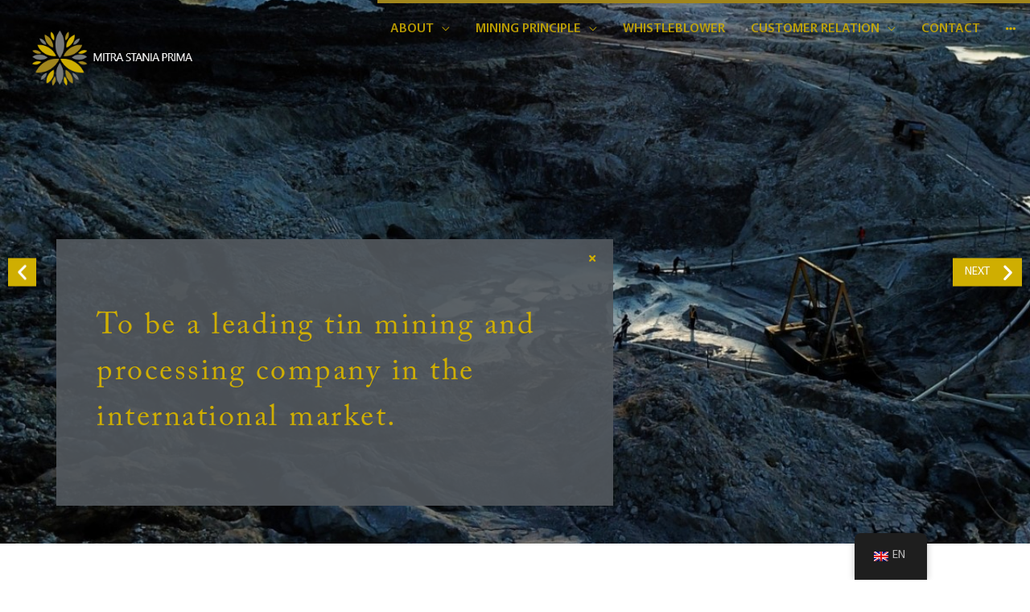

--- FILE ---
content_type: text/css
request_url: https://msptin.com/wp-content/uploads/elementor/css/post-33.css?ver=1767344264
body_size: 2338
content:
.elementor-33 .elementor-element.elementor-element-8e4af1a > .elementor-element-populated{margin:0px 0px 0px 0px;--e-column-margin-right:0px;--e-column-margin-left:0px;padding:0px 0px 0px 0px;}.elementor-33 .elementor-element.elementor-element-a5b2763 .elementor-repeater-item-b4b59b3 .swiper-slide-bg{background-image:url(https://msptin.com/wp-content/uploads/2020/09/Photo-3.jpg);background-size:cover;}.elementor-33 .elementor-element.elementor-element-a5b2763 .elementor-repeater-item-306b589 .swiper-slide-bg{background-image:url(https://msptin.com/wp-content/uploads/2020/09/Photo-1.jpg);background-size:cover;}.elementor-33 .elementor-element.elementor-element-a5b2763 .elementor-repeater-item-e279284 .swiper-slide-bg{background-image:url(https://msptin.com/wp-content/uploads/2020/09/Photo.jpg);background-size:cover;}.elementor-33 .elementor-element.elementor-element-a5b2763 .elementor-repeater-item-a499674 .swiper-slide-bg{background-image:url(https://msptin.com/wp-content/uploads/2020/09/Photo-2.jpg);background-size:cover;}.elementor-33 .elementor-element.elementor-element-a5b2763 .swiper-slide{transition-duration:calc(5000ms*1.2);height:675px;}.elementor-33 .elementor-element.elementor-element-a5b2763 > .elementor-widget-container{margin:0px 0px 0px 0px;padding:0px 0px 0px 0px;}.elementor-33 .elementor-element.elementor-element-a5b2763 .swiper-slide-contents{max-width:66%;}.elementor-33 .elementor-element.elementor-element-a5b2763 .swiper-slide-inner{text-align:center;}.elementor-33 .elementor-element.elementor-element-9d3a11a{margin-top:-400px;margin-bottom:0px;}.elementor-33 .elementor-element.elementor-element-79e186b > .elementor-element-populated{transition:background 0.3s, border 0.3s, border-radius 0.3s, box-shadow 0.3s;padding:0px 0px 0px 0px;}.elementor-33 .elementor-element.elementor-element-79e186b > .elementor-element-populated > .elementor-background-overlay{transition:background 0.3s, border-radius 0.3s, opacity 0.3s;}.elementor-33 .elementor-element.elementor-element-79e186b{z-index:90;}.elementor-33 .elementor-element.elementor-element-61dd353 > .elementor-widget-container{margin:0px 0px 0px 0px;padding:0px 0px 0px 0px;}.elementor-33 .elementor-element.elementor-element-61dd353{z-index:200;}.elementor-33 .elementor-element.elementor-element-3473105 > .elementor-widget-container{background-color:#54595FE6;margin:-70px 0px 0px 0px;padding:80px 50px 80px 50px;}.elementor-33 .elementor-element.elementor-element-3473105{z-index:0;}.elementor-33 .elementor-element.elementor-element-3473105 .elementor-heading-title{font-size:38px;color:var( --e-global-color-e204e93 );}.elementor-33 .elementor-element.elementor-element-a4ad31e{z-index:90;}.elementor-33 .elementor-element.elementor-element-dda0959{margin-top:0px;margin-bottom:0px;padding:80px 0px 80px 0px;}.elementor-33 .elementor-element.elementor-element-75c55bc .elementor-heading-title{font-size:34px;letter-spacing:-0.1px;color:#A0851C;}.elementor-33 .elementor-element.elementor-element-4cbbb37 .elementor-button{background-color:#FFFFFF00;font-family:"Adobe Clean", Sans-serif;font-size:14px;font-weight:bold;fill:#A0851C;color:#A0851C;border-style:solid;border-width:0px 0px 0px 0px;border-radius:0px 0px 0px 0px;}.elementor-33 .elementor-element.elementor-element-4cbbb37 .elementor-button:hover, .elementor-33 .elementor-element.elementor-element-4cbbb37 .elementor-button:focus{background-color:#02010100;color:#A0851C;}.elementor-33 .elementor-element.elementor-element-4cbbb37 .elementor-button-content-wrapper{flex-direction:row-reverse;}.elementor-33 .elementor-element.elementor-element-4cbbb37 .elementor-button .elementor-button-content-wrapper{gap:44px;}.elementor-33 .elementor-element.elementor-element-4cbbb37 .elementor-button:hover svg, .elementor-33 .elementor-element.elementor-element-4cbbb37 .elementor-button:focus svg{fill:#A0851C;}.elementor-33 .elementor-element.elementor-element-57925af > .elementor-widget-container{padding:0px 50px 0px 50px;}.elementor-33 .elementor-element.elementor-element-1756ec7{margin-top:0px;margin-bottom:0px;padding:0px 0px 0px 0px;}.elementor-33 .elementor-element.elementor-element-31bb675 > .elementor-element-populated{margin:0px 0px 0px 0px;--e-column-margin-right:0px;--e-column-margin-left:0px;padding:0px 0px 0px 0px;}.elementor-33 .elementor-element.elementor-element-3838983{margin-top:30px;margin-bottom:0px;padding:0px 0px 0px 0px;}.elementor-33 .elementor-element.elementor-element-6d3b42c:not(.elementor-motion-effects-element-type-background) > .elementor-widget-wrap, .elementor-33 .elementor-element.elementor-element-6d3b42c > .elementor-widget-wrap > .elementor-motion-effects-container > .elementor-motion-effects-layer{background-color:#CFAE01;}.elementor-33 .elementor-element.elementor-element-6d3b42c > .elementor-element-populated{transition:background 0.3s, border 0.3s, border-radius 0.3s, box-shadow 0.3s;margin:0px 0px 0px 0px;--e-column-margin-right:0px;--e-column-margin-left:0px;padding:50px 30px 50px 50px;}.elementor-33 .elementor-element.elementor-element-6d3b42c > .elementor-element-populated > .elementor-background-overlay{transition:background 0.3s, border-radius 0.3s, opacity 0.3s;}.elementor-33 .elementor-element.elementor-element-22839fe{text-align:right;}.elementor-33 .elementor-element.elementor-element-22839fe .elementor-heading-title{font-size:34px;letter-spacing:-0.1px;color:#FFFFFF;}.elementor-33 .elementor-element.elementor-element-c90f447:not(.elementor-motion-effects-element-type-background) > .elementor-widget-wrap, .elementor-33 .elementor-element.elementor-element-c90f447 > .elementor-widget-wrap > .elementor-motion-effects-container > .elementor-motion-effects-layer{background-color:#CFAE01;}.elementor-33 .elementor-element.elementor-element-c90f447 > .elementor-element-populated{transition:background 0.3s, border 0.3s, border-radius 0.3s, box-shadow 0.3s;padding:50px 50px 50px 0px;}.elementor-33 .elementor-element.elementor-element-c90f447 > .elementor-element-populated > .elementor-background-overlay{transition:background 0.3s, border-radius 0.3s, opacity 0.3s;}.elementor-33 .elementor-element.elementor-element-588e056 > .elementor-widget-container{margin:0px 0px 0px 0px;}.elementor-33 .elementor-element.elementor-element-588e056 .elementor-icon-list-items:not(.elementor-inline-items) .elementor-icon-list-item:not(:last-child){padding-bottom:calc(19px/2);}.elementor-33 .elementor-element.elementor-element-588e056 .elementor-icon-list-items:not(.elementor-inline-items) .elementor-icon-list-item:not(:first-child){margin-top:calc(19px/2);}.elementor-33 .elementor-element.elementor-element-588e056 .elementor-icon-list-items.elementor-inline-items .elementor-icon-list-item{margin-right:calc(19px/2);margin-left:calc(19px/2);}.elementor-33 .elementor-element.elementor-element-588e056 .elementor-icon-list-items.elementor-inline-items{margin-right:calc(-19px/2);margin-left:calc(-19px/2);}body.rtl .elementor-33 .elementor-element.elementor-element-588e056 .elementor-icon-list-items.elementor-inline-items .elementor-icon-list-item:after{left:calc(-19px/2);}body:not(.rtl) .elementor-33 .elementor-element.elementor-element-588e056 .elementor-icon-list-items.elementor-inline-items .elementor-icon-list-item:after{right:calc(-19px/2);}.elementor-33 .elementor-element.elementor-element-588e056 .elementor-icon-list-item:not(:last-child):after{content:"";border-color:#ddd;}.elementor-33 .elementor-element.elementor-element-588e056 .elementor-icon-list-items:not(.elementor-inline-items) .elementor-icon-list-item:not(:last-child):after{border-top-style:solid;border-top-width:1px;}.elementor-33 .elementor-element.elementor-element-588e056 .elementor-icon-list-items.elementor-inline-items .elementor-icon-list-item:not(:last-child):after{border-left-style:solid;}.elementor-33 .elementor-element.elementor-element-588e056 .elementor-inline-items .elementor-icon-list-item:not(:last-child):after{border-left-width:1px;}.elementor-33 .elementor-element.elementor-element-588e056 .elementor-icon-list-icon i{color:#FFFFFF;transition:color 0.3s;}.elementor-33 .elementor-element.elementor-element-588e056 .elementor-icon-list-icon svg{fill:#FFFFFF;transition:fill 0.3s;}.elementor-33 .elementor-element.elementor-element-588e056{--e-icon-list-icon-size:9px;--e-icon-list-icon-align:center;--e-icon-list-icon-margin:0 calc(var(--e-icon-list-icon-size, 1em) * 0.125);--icon-vertical-offset:0px;}.elementor-33 .elementor-element.elementor-element-588e056 .elementor-icon-list-icon{padding-right:8px;}.elementor-33 .elementor-element.elementor-element-588e056 .elementor-icon-list-text{color:#FFFFFF;transition:color 0.3s;}.elementor-33 .elementor-element.elementor-element-0a22de1:not(.elementor-motion-effects-element-type-background) > .elementor-widget-wrap, .elementor-33 .elementor-element.elementor-element-0a22de1 > .elementor-widget-wrap > .elementor-motion-effects-container > .elementor-motion-effects-layer{background-color:#A0851C;}.elementor-33 .elementor-element.elementor-element-0a22de1 > .elementor-element-populated{transition:background 0.3s, border 0.3s, border-radius 0.3s, box-shadow 0.3s;margin:0px 0px 0px 0px;--e-column-margin-right:0px;--e-column-margin-left:0px;padding:70px 70px 40px 70px;}.elementor-33 .elementor-element.elementor-element-0a22de1 > .elementor-element-populated > .elementor-background-overlay{transition:background 0.3s, border-radius 0.3s, opacity 0.3s;}.elementor-33 .elementor-element.elementor-element-724dd56 .elementor-heading-title{font-size:34px;letter-spacing:-0.1px;color:#FFFFFF;}.elementor-33 .elementor-element.elementor-element-85dd8ea{color:#FFFFFF;}.elementor-33 .elementor-element.elementor-element-1e0b612 .elementor-button{background-color:#FFFFFF00;font-family:"Adobe Clean", Sans-serif;font-size:12px;font-weight:bold;fill:#FFFFFF;color:#FFFFFF;border-style:solid;border-width:0px 0px 0px 0px;border-radius:0px 0px 0px 0px;}.elementor-33 .elementor-element.elementor-element-1e0b612 .elementor-button:hover, .elementor-33 .elementor-element.elementor-element-1e0b612 .elementor-button:focus{background-color:#02010100;color:#FFFFFF;}.elementor-33 .elementor-element.elementor-element-1e0b612 > .elementor-widget-container{margin:0px 0px 0px -40px;padding:0px 0px 0px 0px;}.elementor-33 .elementor-element.elementor-element-1e0b612 .elementor-button-content-wrapper{flex-direction:row-reverse;}.elementor-33 .elementor-element.elementor-element-1e0b612 .elementor-button .elementor-button-content-wrapper{gap:35px;}.elementor-33 .elementor-element.elementor-element-1e0b612 .elementor-button:hover svg, .elementor-33 .elementor-element.elementor-element-1e0b612 .elementor-button:focus svg{fill:#FFFFFF;}.elementor-33 .elementor-element.elementor-element-9d47f9a{padding:80px 0px 81px 0px;}.elementor-33 .elementor-element.elementor-element-c0c733e .elementor-heading-title{font-size:34px;letter-spacing:-0.1px;color:#A0851C;}.elementor-33 .elementor-element.elementor-element-fd89667 > .elementor-element-populated{margin:0px 0px 0px 0px;--e-column-margin-right:0px;--e-column-margin-left:0px;padding:0px 25px 0px 0px;}.elementor-33 .elementor-element.elementor-element-fa5450d .elementor-posts-container .elementor-post__thumbnail{padding-bottom:calc( 0.66 * 100% );}.elementor-33 .elementor-element.elementor-element-fa5450d:after{content:"0.66";}.elementor-33 .elementor-element.elementor-element-fa5450d .elementor-post__thumbnail__link{width:100%;}.elementor-33 .elementor-element.elementor-element-fa5450d .elementor-post__meta-data span + span:before{content:"///";}.elementor-33 .elementor-element.elementor-element-fa5450d{--grid-column-gap:30px;}.elementor-33 .elementor-element.elementor-element-fa5450d .elementor-post__text{padding:20px 20px 20px 20px;}.elementor-33 .elementor-element.elementor-element-fa5450d .elementor-post{background-color:var( --e-global-color-feaf3a6 );}.elementor-33 .elementor-element.elementor-element-fa5450d.elementor-posts--thumbnail-left .elementor-post__thumbnail__link{margin-right:20px;}.elementor-33 .elementor-element.elementor-element-fa5450d.elementor-posts--thumbnail-right .elementor-post__thumbnail__link{margin-left:20px;}.elementor-33 .elementor-element.elementor-element-fa5450d.elementor-posts--thumbnail-top .elementor-post__thumbnail__link{margin-bottom:20px;}.elementor-33 .elementor-element.elementor-element-fa5450d .elementor-post__title, .elementor-33 .elementor-element.elementor-element-fa5450d .elementor-post__title a{font-family:"Adobe Clean", Sans-serif;font-size:26px;line-height:1em;}.elementor-33 .elementor-element.elementor-element-fa5450d .elementor-post__title{margin-bottom:20px;}.elementor-33 .elementor-element.elementor-element-fa5450d .elementor-post__meta-data{color:var( --e-global-color-e204e93 );}.elementor-33 .elementor-element.elementor-element-fa5450d .elementor-post__read-more{color:var( --e-global-color-e204e93 );}.elementor-bc-flex-widget .elementor-33 .elementor-element.elementor-element-1a74ec3.elementor-column .elementor-widget-wrap{align-items:flex-start;}.elementor-33 .elementor-element.elementor-element-1a74ec3.elementor-column.elementor-element[data-element_type="column"] > .elementor-widget-wrap.elementor-element-populated{align-content:flex-start;align-items:flex-start;}.elementor-33 .elementor-element.elementor-element-1a74ec3 > .elementor-element-populated{margin:0px 0px 0px 0px;--e-column-margin-right:0px;--e-column-margin-left:0px;padding:0px 0px 0px 10px;}.elementor-33 .elementor-element.elementor-element-e087ce0{--grid-row-gap:35px;--grid-column-gap:30px;}.elementor-33 .elementor-element.elementor-element-e087ce0 > .elementor-widget-container{padding:0px 0px 0px 0px;}.elementor-33 .elementor-element.elementor-element-e087ce0 .elementor-posts-container .elementor-post__thumbnail{padding-bottom:calc( 1.35 * 100% );}.elementor-33 .elementor-element.elementor-element-e087ce0:after{content:"1.35";}.elementor-33 .elementor-element.elementor-element-e087ce0 .elementor-post__thumbnail__link{width:42%;}.elementor-33 .elementor-element.elementor-element-e087ce0 .elementor-post__meta-data span + span:before{content:"///";}.elementor-33 .elementor-element.elementor-element-e087ce0 .elementor-post__text{padding:120px 15px 0px 15px;}.elementor-33 .elementor-element.elementor-element-e087ce0 .elementor-post{box-shadow:0px 0px 10px 0px rgba(0, 0, 0, 0.13);background-color:#EAEAEA;}.elementor-33 .elementor-element.elementor-element-e087ce0 .elementor-post:hover{box-shadow:0px 0px 15px 5px #EAEAEA;}.elementor-33 .elementor-element.elementor-element-e087ce0.elementor-posts--thumbnail-left .elementor-post__thumbnail__link{margin-right:20px;}.elementor-33 .elementor-element.elementor-element-e087ce0.elementor-posts--thumbnail-right .elementor-post__thumbnail__link{margin-left:20px;}.elementor-33 .elementor-element.elementor-element-e087ce0.elementor-posts--thumbnail-top .elementor-post__thumbnail__link{margin-bottom:20px;}.elementor-33 .elementor-element.elementor-element-e087ce0 .elementor-post__title, .elementor-33 .elementor-element.elementor-element-e087ce0 .elementor-post__title a{color:#54595F;font-family:"Adobe Clean", Sans-serif;font-size:30px;line-height:1em;letter-spacing:-0.1px;}.elementor-33 .elementor-element.elementor-element-e087ce0 .elementor-post__title{margin-bottom:30px;}.elementor-33 .elementor-element.elementor-element-e087ce0 .elementor-post__meta-data{color:var( --e-global-color-e204e93 );}.elementor-33 .elementor-element.elementor-element-e087ce0 .elementor-post__excerpt{margin-bottom:40px;}.elementor-33 .elementor-element.elementor-element-e087ce0 .elementor-post__read-more{color:#CFAE01;}.elementor-33 .elementor-element.elementor-element-e087ce0 a.elementor-post__read-more{font-size:16px;}.elementor-33 .elementor-element.elementor-element-43dd40b{padding:0px 0px 80px 0px;}.elementor-33 .elementor-element.elementor-element-3345ea1 > .elementor-container{max-width:600px;}.elementor-33 .elementor-element.elementor-element-2d7d5b5{text-align:center;}.elementor-33 .elementor-element.elementor-element-2d7d5b5 .elementor-heading-title{font-size:34px;letter-spacing:-0.1px;color:#A0851C;}.elementor-33 .elementor-element.elementor-element-46c1735 > .elementor-widget-container{padding:0px 0px 0px 0px;}.elementor-33 .elementor-element.elementor-element-46c1735{text-align:center;}.elementor-33 .elementor-element.elementor-element-6c842b8 .elementor-field-group{padding-right:calc( 10px/2 );padding-left:calc( 10px/2 );margin-bottom:10px;}.elementor-33 .elementor-element.elementor-element-6c842b8 .elementor-form-fields-wrapper{margin-left:calc( -10px/2 );margin-right:calc( -10px/2 );margin-bottom:-10px;}.elementor-33 .elementor-element.elementor-element-6c842b8 .elementor-field-group.recaptcha_v3-bottomleft, .elementor-33 .elementor-element.elementor-element-6c842b8 .elementor-field-group.recaptcha_v3-bottomright{margin-bottom:0;}body.rtl .elementor-33 .elementor-element.elementor-element-6c842b8 .elementor-labels-inline .elementor-field-group > label{padding-left:0px;}body:not(.rtl) .elementor-33 .elementor-element.elementor-element-6c842b8 .elementor-labels-inline .elementor-field-group > label{padding-right:0px;}body .elementor-33 .elementor-element.elementor-element-6c842b8 .elementor-labels-above .elementor-field-group > label{padding-bottom:0px;}.elementor-33 .elementor-element.elementor-element-6c842b8 .elementor-field-type-html{padding-bottom:0px;}.elementor-33 .elementor-element.elementor-element-6c842b8 .elementor-field-group .elementor-field:not(.elementor-select-wrapper){background-color:#ffffff;}.elementor-33 .elementor-element.elementor-element-6c842b8 .elementor-field-group .elementor-select-wrapper select{background-color:#ffffff;}.elementor-33 .elementor-element.elementor-element-6c842b8 .elementor-button{font-family:"Adobe Clean", Sans-serif;border-style:solid;border-width:0px 0px 0px 0px;border-radius:5px 5px 5px 5px;}.elementor-33 .elementor-element.elementor-element-6c842b8 .e-form__buttons__wrapper__button-next{background-color:#CFAE01;color:#ffffff;}.elementor-33 .elementor-element.elementor-element-6c842b8 .elementor-button[type="submit"]{background-color:#CFAE01;color:#ffffff;}.elementor-33 .elementor-element.elementor-element-6c842b8 .elementor-button[type="submit"] svg *{fill:#ffffff;}.elementor-33 .elementor-element.elementor-element-6c842b8 .e-form__buttons__wrapper__button-previous{background-color:#CFAE01;color:#ffffff;}.elementor-33 .elementor-element.elementor-element-6c842b8 .e-form__buttons__wrapper__button-next:hover{color:#ffffff;}.elementor-33 .elementor-element.elementor-element-6c842b8 .elementor-button[type="submit"]:hover{color:#ffffff;}.elementor-33 .elementor-element.elementor-element-6c842b8 .elementor-button[type="submit"]:hover svg *{fill:#ffffff;}.elementor-33 .elementor-element.elementor-element-6c842b8 .e-form__buttons__wrapper__button-previous:hover{color:#ffffff;}.elementor-33 .elementor-element.elementor-element-6c842b8{--e-form-steps-indicators-spacing:20px;--e-form-steps-indicator-padding:30px;--e-form-steps-indicator-inactive-secondary-color:#ffffff;--e-form-steps-indicator-active-secondary-color:#ffffff;--e-form-steps-indicator-completed-secondary-color:#ffffff;--e-form-steps-divider-width:1px;--e-form-steps-divider-gap:10px;}body.elementor-page-33:not(.elementor-motion-effects-element-type-background), body.elementor-page-33 > .elementor-motion-effects-container > .elementor-motion-effects-layer{background-color:#ffffff;}@media(min-width:768px){.elementor-33 .elementor-element.elementor-element-79e186b{width:60.734%;}.elementor-33 .elementor-element.elementor-element-a4ad31e{width:39.22%;}.elementor-33 .elementor-element.elementor-element-6d3b42c{width:27.213%;}.elementor-33 .elementor-element.elementor-element-c90f447{width:36.118%;}.elementor-33 .elementor-element.elementor-element-0a22de1{width:36.335%;}.elementor-33 .elementor-element.elementor-element-fd89667{width:30%;}.elementor-33 .elementor-element.elementor-element-1a74ec3{width:70%;}}@media(max-width:1024px) and (min-width:768px){.elementor-33 .elementor-element.elementor-element-6d3b42c{width:25%;}.elementor-33 .elementor-element.elementor-element-c90f447{width:42%;}.elementor-33 .elementor-element.elementor-element-0a22de1{width:33%;}}@media(max-width:1024px){.elementor-33 .elementor-element.elementor-element-3473105 .elementor-heading-title{font-size:28px;}.elementor-33 .elementor-element.elementor-element-75c55bc .elementor-heading-title{font-size:28px;}.elementor-33 .elementor-element.elementor-element-4cbbb37 > .elementor-widget-container{margin:0px 0px 0px -30px;padding:0px 0px 0px 0px;}.elementor-33 .elementor-element.elementor-element-4cbbb37 .elementor-button{font-size:13px;}.elementor-bc-flex-widget .elementor-33 .elementor-element.elementor-element-c52060a.elementor-column .elementor-widget-wrap{align-items:center;}.elementor-33 .elementor-element.elementor-element-c52060a.elementor-column.elementor-element[data-element_type="column"] > .elementor-widget-wrap.elementor-element-populated{align-content:center;align-items:center;}.elementor-33 .elementor-element.elementor-element-c52060a > .elementor-element-populated{padding:20px 20px 20px 20px;}.elementor-33 .elementor-element.elementor-element-57925af > .elementor-widget-container{margin:0px 0px 0px 0px;padding:0px 0px 0px 0px;}.elementor-33 .elementor-element.elementor-element-6d3b42c > .elementor-element-populated{margin:0px 0px 0px 0px;--e-column-margin-right:0px;--e-column-margin-left:0px;padding:20px 20px 20px 20px;}.elementor-33 .elementor-element.elementor-element-c90f447 > .elementor-element-populated{margin:0px 0px 0px 0px;--e-column-margin-right:0px;--e-column-margin-left:0px;padding:20px 20px 20px 20px;}.elementor-33 .elementor-element.elementor-element-0a22de1 > .elementor-element-populated{margin:0px 0px 0px 0px;--e-column-margin-right:0px;--e-column-margin-left:0px;padding:20px 20px 20px 20px;}}@media(max-width:767px){.elementor-33 .elementor-element.elementor-element-3473105 > .elementor-widget-container{margin:-200px 0px 0px 0px;}.elementor-33 .elementor-element.elementor-element-3473105 .elementor-heading-title{font-size:26px;}.elementor-33 .elementor-element.elementor-element-75c55bc{text-align:justify;}.elementor-33 .elementor-element.elementor-element-75c55bc .elementor-heading-title{font-size:23px;}.elementor-33 .elementor-element.elementor-element-4cbbb37 .elementor-button{font-size:13px;}.elementor-33 .elementor-element.elementor-element-22839fe > .elementor-widget-container{padding:20px 0px 0px 0px;}.elementor-33 .elementor-element.elementor-element-22839fe{text-align:left;}.elementor-33 .elementor-element.elementor-element-22839fe .elementor-heading-title{font-size:25px;}.elementor-33 .elementor-element.elementor-element-724dd56 > .elementor-widget-container{padding:20px 0px 0px 0px;}.elementor-33 .elementor-element.elementor-element-724dd56 .elementor-heading-title{font-size:25px;}.elementor-33 .elementor-element.elementor-element-c0c733e .elementor-heading-title{font-size:25px;}.elementor-33 .elementor-element.elementor-element-6fd586e{padding:0px 0px 0px 0px;}.elementor-33 .elementor-element.elementor-element-fd89667 > .elementor-element-populated{padding:0px 0px 0px 0px;}.elementor-33 .elementor-element.elementor-element-fa5450d > .elementor-widget-container{margin:0px 0px 0px 0px;padding:0px 0px 0px 0px;}.elementor-33 .elementor-element.elementor-element-fa5450d .elementor-posts-container .elementor-post__thumbnail{padding-bottom:calc( 0.5 * 100% );}.elementor-33 .elementor-element.elementor-element-fa5450d:after{content:"0.5";}.elementor-33 .elementor-element.elementor-element-fa5450d .elementor-post__thumbnail__link{width:100%;}.elementor-33 .elementor-element.elementor-element-e087ce0 .elementor-post__thumbnail__link{width:100%;}.elementor-33 .elementor-element.elementor-element-2d7d5b5 .elementor-heading-title{font-size:29px;}}

--- FILE ---
content_type: text/css
request_url: https://msptin.com/wp-content/uploads/elementor/css/post-18.css?ver=1767679131
body_size: 1382
content:
.elementor-18 .elementor-element.elementor-element-db88dca:not(.elementor-motion-effects-element-type-background), .elementor-18 .elementor-element.elementor-element-db88dca > .elementor-motion-effects-container > .elementor-motion-effects-layer{background-color:#EAEAEA;}.elementor-18 .elementor-element.elementor-element-db88dca{transition:background 0.3s, border 0.3s, border-radius 0.3s, box-shadow 0.3s;padding:60px 30px 60px 30px;}.elementor-18 .elementor-element.elementor-element-db88dca > .elementor-background-overlay{transition:background 0.3s, border-radius 0.3s, opacity 0.3s;}.elementor-18 .elementor-element.elementor-element-f100316 > .elementor-widget-container{margin:0px 0px -10px 0px;padding:0px 0px 0px 0px;}.elementor-18 .elementor-element.elementor-element-f100316 .elementor-heading-title{font-family:"Adobe Clean", Sans-serif;font-size:18px;font-weight:bold;letter-spacing:-0.1px;color:#CFAE01;}.elementor-18 .elementor-element.elementor-element-b1ba7d1 .elementor-field-group{padding-right:calc( 10px/2 );padding-left:calc( 10px/2 );margin-bottom:10px;}.elementor-18 .elementor-element.elementor-element-b1ba7d1 .elementor-form-fields-wrapper{margin-left:calc( -10px/2 );margin-right:calc( -10px/2 );margin-bottom:-10px;}.elementor-18 .elementor-element.elementor-element-b1ba7d1 .elementor-field-group.recaptcha_v3-bottomleft, .elementor-18 .elementor-element.elementor-element-b1ba7d1 .elementor-field-group.recaptcha_v3-bottomright{margin-bottom:0;}body.rtl .elementor-18 .elementor-element.elementor-element-b1ba7d1 .elementor-labels-inline .elementor-field-group > label{padding-left:0px;}body:not(.rtl) .elementor-18 .elementor-element.elementor-element-b1ba7d1 .elementor-labels-inline .elementor-field-group > label{padding-right:0px;}body .elementor-18 .elementor-element.elementor-element-b1ba7d1 .elementor-labels-above .elementor-field-group > label{padding-bottom:0px;}.elementor-18 .elementor-element.elementor-element-b1ba7d1 .elementor-field-type-html{padding-bottom:0px;}.elementor-18 .elementor-element.elementor-element-b1ba7d1 .elementor-field-group .elementor-field:not(.elementor-select-wrapper){background-color:#FFFFFF00;}.elementor-18 .elementor-element.elementor-element-b1ba7d1 .elementor-field-group .elementor-select-wrapper select{background-color:#FFFFFF00;}.elementor-18 .elementor-element.elementor-element-b1ba7d1 .elementor-button{font-family:"Adobe Clean", Sans-serif;border-style:solid;border-width:0px 0px 0px 0px;border-radius:5px 5px 5px 5px;}.elementor-18 .elementor-element.elementor-element-b1ba7d1 .e-form__buttons__wrapper__button-next{background-color:#CFAE01;color:#ffffff;}.elementor-18 .elementor-element.elementor-element-b1ba7d1 .elementor-button[type="submit"]{background-color:#CFAE01;color:#ffffff;}.elementor-18 .elementor-element.elementor-element-b1ba7d1 .elementor-button[type="submit"] svg *{fill:#ffffff;}.elementor-18 .elementor-element.elementor-element-b1ba7d1 .e-form__buttons__wrapper__button-previous{background-color:#CFAE01;color:#ffffff;}.elementor-18 .elementor-element.elementor-element-b1ba7d1 .e-form__buttons__wrapper__button-next:hover{color:#ffffff;}.elementor-18 .elementor-element.elementor-element-b1ba7d1 .elementor-button[type="submit"]:hover{color:#ffffff;}.elementor-18 .elementor-element.elementor-element-b1ba7d1 .elementor-button[type="submit"]:hover svg *{fill:#ffffff;}.elementor-18 .elementor-element.elementor-element-b1ba7d1 .e-form__buttons__wrapper__button-previous:hover{color:#ffffff;}.elementor-18 .elementor-element.elementor-element-b1ba7d1{--e-form-steps-indicators-spacing:20px;--e-form-steps-indicator-padding:30px;--e-form-steps-indicator-inactive-secondary-color:#ffffff;--e-form-steps-indicator-active-secondary-color:#ffffff;--e-form-steps-indicator-completed-secondary-color:#ffffff;--e-form-steps-divider-width:1px;--e-form-steps-divider-gap:10px;}.elementor-18 .elementor-element.elementor-element-50ba359 .elementor-heading-title{font-family:"Adobe Clean", Sans-serif;font-weight:bold;text-transform:uppercase;}.elementor-18 .elementor-element.elementor-element-d59020a .elementor-icon-list-items:not(.elementor-inline-items) .elementor-icon-list-item:not(:last-child){padding-bottom:calc(15px/2);}.elementor-18 .elementor-element.elementor-element-d59020a .elementor-icon-list-items:not(.elementor-inline-items) .elementor-icon-list-item:not(:first-child){margin-top:calc(15px/2);}.elementor-18 .elementor-element.elementor-element-d59020a .elementor-icon-list-items.elementor-inline-items .elementor-icon-list-item{margin-right:calc(15px/2);margin-left:calc(15px/2);}.elementor-18 .elementor-element.elementor-element-d59020a .elementor-icon-list-items.elementor-inline-items{margin-right:calc(-15px/2);margin-left:calc(-15px/2);}body.rtl .elementor-18 .elementor-element.elementor-element-d59020a .elementor-icon-list-items.elementor-inline-items .elementor-icon-list-item:after{left:calc(-15px/2);}body:not(.rtl) .elementor-18 .elementor-element.elementor-element-d59020a .elementor-icon-list-items.elementor-inline-items .elementor-icon-list-item:after{right:calc(-15px/2);}.elementor-18 .elementor-element.elementor-element-d59020a .elementor-icon-list-icon i{color:#868686;transition:color 0.3s;}.elementor-18 .elementor-element.elementor-element-d59020a .elementor-icon-list-icon svg{fill:#868686;transition:fill 0.3s;}.elementor-18 .elementor-element.elementor-element-d59020a{--e-icon-list-icon-size:0px;--icon-vertical-offset:0px;}.elementor-18 .elementor-element.elementor-element-d59020a .elementor-icon-list-icon{padding-right:0px;}.elementor-18 .elementor-element.elementor-element-d59020a .elementor-icon-list-item > .elementor-icon-list-text, .elementor-18 .elementor-element.elementor-element-d59020a .elementor-icon-list-item > a{font-size:15px;line-height:1.5em;}.elementor-18 .elementor-element.elementor-element-d59020a .elementor-icon-list-text{color:#868686;transition:color 0.3s;}.elementor-18 .elementor-element.elementor-element-d59020a .elementor-icon-list-item:hover .elementor-icon-list-text{color:#868686;}.elementor-18 .elementor-element.elementor-element-72df1aa > .elementor-widget-container{padding:0px 0px 0px 0px;}.elementor-18 .elementor-element.elementor-element-72df1aa .elementor-icon-list-items:not(.elementor-inline-items) .elementor-icon-list-item:not(:last-child){padding-bottom:calc(10px/2);}.elementor-18 .elementor-element.elementor-element-72df1aa .elementor-icon-list-items:not(.elementor-inline-items) .elementor-icon-list-item:not(:first-child){margin-top:calc(10px/2);}.elementor-18 .elementor-element.elementor-element-72df1aa .elementor-icon-list-items.elementor-inline-items .elementor-icon-list-item{margin-right:calc(10px/2);margin-left:calc(10px/2);}.elementor-18 .elementor-element.elementor-element-72df1aa .elementor-icon-list-items.elementor-inline-items{margin-right:calc(-10px/2);margin-left:calc(-10px/2);}body.rtl .elementor-18 .elementor-element.elementor-element-72df1aa .elementor-icon-list-items.elementor-inline-items .elementor-icon-list-item:after{left:calc(-10px/2);}body:not(.rtl) .elementor-18 .elementor-element.elementor-element-72df1aa .elementor-icon-list-items.elementor-inline-items .elementor-icon-list-item:after{right:calc(-10px/2);}.elementor-18 .elementor-element.elementor-element-72df1aa .elementor-icon-list-icon i{color:#868686;transition:color 0.3s;}.elementor-18 .elementor-element.elementor-element-72df1aa .elementor-icon-list-icon svg{fill:#868686;transition:fill 0.3s;}.elementor-18 .elementor-element.elementor-element-72df1aa{--e-icon-list-icon-size:0px;--icon-vertical-offset:0px;}.elementor-18 .elementor-element.elementor-element-72df1aa .elementor-icon-list-icon{padding-right:0px;}.elementor-18 .elementor-element.elementor-element-72df1aa .elementor-icon-list-item > .elementor-icon-list-text, .elementor-18 .elementor-element.elementor-element-72df1aa .elementor-icon-list-item > a{font-size:15px;font-weight:bold;line-height:1.5em;}.elementor-18 .elementor-element.elementor-element-72df1aa .elementor-icon-list-item:hover .elementor-icon-list-text{color:#868686;}.elementor-18 .elementor-element.elementor-element-72df1aa .elementor-icon-list-text{transition:color 0.3s;}.elementor-18 .elementor-element.elementor-element-1d6c724 .elementor-heading-title{font-family:"Adobe Clean", Sans-serif;font-weight:bold;text-transform:uppercase;}.elementor-18 .elementor-element.elementor-element-c392959 .elementor-icon-list-items:not(.elementor-inline-items) .elementor-icon-list-item:not(:last-child){padding-bottom:calc(15px/2);}.elementor-18 .elementor-element.elementor-element-c392959 .elementor-icon-list-items:not(.elementor-inline-items) .elementor-icon-list-item:not(:first-child){margin-top:calc(15px/2);}.elementor-18 .elementor-element.elementor-element-c392959 .elementor-icon-list-items.elementor-inline-items .elementor-icon-list-item{margin-right:calc(15px/2);margin-left:calc(15px/2);}.elementor-18 .elementor-element.elementor-element-c392959 .elementor-icon-list-items.elementor-inline-items{margin-right:calc(-15px/2);margin-left:calc(-15px/2);}body.rtl .elementor-18 .elementor-element.elementor-element-c392959 .elementor-icon-list-items.elementor-inline-items .elementor-icon-list-item:after{left:calc(-15px/2);}body:not(.rtl) .elementor-18 .elementor-element.elementor-element-c392959 .elementor-icon-list-items.elementor-inline-items .elementor-icon-list-item:after{right:calc(-15px/2);}.elementor-18 .elementor-element.elementor-element-c392959 .elementor-icon-list-icon i{color:#868686;transition:color 0.3s;}.elementor-18 .elementor-element.elementor-element-c392959 .elementor-icon-list-icon svg{fill:#868686;transition:fill 0.3s;}.elementor-18 .elementor-element.elementor-element-c392959{--e-icon-list-icon-size:0px;--icon-vertical-offset:0px;}.elementor-18 .elementor-element.elementor-element-c392959 .elementor-icon-list-icon{padding-right:0px;}.elementor-18 .elementor-element.elementor-element-c392959 .elementor-icon-list-item > .elementor-icon-list-text, .elementor-18 .elementor-element.elementor-element-c392959 .elementor-icon-list-item > a{font-size:15px;line-height:1.5em;}.elementor-18 .elementor-element.elementor-element-c392959 .elementor-icon-list-text{color:#868686;transition:color 0.3s;}.elementor-18 .elementor-element.elementor-element-c392959 .elementor-icon-list-item:hover .elementor-icon-list-text{color:#868686;}.elementor-18 .elementor-element.elementor-element-2746a68 > .elementor-widget-container{padding:0px 0px 0px 0px;}.elementor-18 .elementor-element.elementor-element-2746a68 .elementor-icon-list-items:not(.elementor-inline-items) .elementor-icon-list-item:not(:last-child){padding-bottom:calc(10px/2);}.elementor-18 .elementor-element.elementor-element-2746a68 .elementor-icon-list-items:not(.elementor-inline-items) .elementor-icon-list-item:not(:first-child){margin-top:calc(10px/2);}.elementor-18 .elementor-element.elementor-element-2746a68 .elementor-icon-list-items.elementor-inline-items .elementor-icon-list-item{margin-right:calc(10px/2);margin-left:calc(10px/2);}.elementor-18 .elementor-element.elementor-element-2746a68 .elementor-icon-list-items.elementor-inline-items{margin-right:calc(-10px/2);margin-left:calc(-10px/2);}body.rtl .elementor-18 .elementor-element.elementor-element-2746a68 .elementor-icon-list-items.elementor-inline-items .elementor-icon-list-item:after{left:calc(-10px/2);}body:not(.rtl) .elementor-18 .elementor-element.elementor-element-2746a68 .elementor-icon-list-items.elementor-inline-items .elementor-icon-list-item:after{right:calc(-10px/2);}.elementor-18 .elementor-element.elementor-element-2746a68 .elementor-icon-list-icon i{color:#868686;transition:color 0.3s;}.elementor-18 .elementor-element.elementor-element-2746a68 .elementor-icon-list-icon svg{fill:#868686;transition:fill 0.3s;}.elementor-18 .elementor-element.elementor-element-2746a68{--e-icon-list-icon-size:0px;--icon-vertical-offset:0px;}.elementor-18 .elementor-element.elementor-element-2746a68 .elementor-icon-list-icon{padding-right:0px;}.elementor-18 .elementor-element.elementor-element-2746a68 .elementor-icon-list-item > .elementor-icon-list-text, .elementor-18 .elementor-element.elementor-element-2746a68 .elementor-icon-list-item > a{font-size:15px;font-weight:bold;line-height:1.5em;}.elementor-18 .elementor-element.elementor-element-2746a68 .elementor-icon-list-item:hover .elementor-icon-list-text{color:#868686;}.elementor-18 .elementor-element.elementor-element-2746a68 .elementor-icon-list-text{transition:color 0.3s;}.elementor-18 .elementor-element.elementor-element-a497fad .elementor-heading-title{font-family:"Adobe Clean", Sans-serif;font-weight:bold;text-transform:uppercase;}.elementor-18 .elementor-element.elementor-element-2fadcb5:not(.elementor-motion-effects-element-type-background), .elementor-18 .elementor-element.elementor-element-2fadcb5 > .elementor-motion-effects-container > .elementor-motion-effects-layer{background-color:#54595F;}.elementor-18 .elementor-element.elementor-element-2fadcb5{transition:background 0.3s, border 0.3s, border-radius 0.3s, box-shadow 0.3s;padding:0px 20px 0px 20px;}.elementor-18 .elementor-element.elementor-element-2fadcb5 > .elementor-background-overlay{transition:background 0.3s, border-radius 0.3s, opacity 0.3s;}.elementor-18 .elementor-element.elementor-element-784472f > .elementor-element-populated{padding:20px 15px 20px 0px;}.elementor-18 .elementor-element.elementor-element-c45bcf5 .hfe-copyright-wrapper{text-align:left;}.elementor-18 .elementor-element.elementor-element-c45bcf5 .hfe-copyright-wrapper a, .elementor-18 .elementor-element.elementor-element-c45bcf5 .hfe-copyright-wrapper{color:#FFFFFF;}.elementor-18 .elementor-element.elementor-element-c45bcf5 .hfe-copyright-wrapper, .elementor-18 .elementor-element.elementor-element-c45bcf5 .hfe-copyright-wrapper a{font-size:14px;}@media(max-width:1024px){.elementor-18 .elementor-element.elementor-element-db88dca{padding:50px 30px 50px 30px;}.elementor-18 .elementor-element.elementor-element-f100316{text-align:center;}.elementor-18 .elementor-element.elementor-element-1c58bde{text-align:center;}.elementor-18 .elementor-element.elementor-element-b1ba7d1 > .elementor-widget-container{margin:-20px 0px 0px 0px;}.elementor-18 .elementor-element.elementor-element-1f57553 > .elementor-element-populated{margin:30px 0px 0px 0px;--e-column-margin-right:0px;--e-column-margin-left:0px;}.elementor-18 .elementor-element.elementor-element-fff5133 > .elementor-element-populated{margin:30px 0px 0px 0px;--e-column-margin-right:0px;--e-column-margin-left:0px;}.elementor-18 .elementor-element.elementor-element-09f3b97 > .elementor-element-populated{margin:30px 0px 0px 0px;--e-column-margin-right:0px;--e-column-margin-left:0px;}.elementor-18 .elementor-element.elementor-element-784472f > .elementor-element-populated{padding:18px 30px 18px 30px;}.elementor-18 .elementor-element.elementor-element-c45bcf5 .hfe-copyright-wrapper, .elementor-18 .elementor-element.elementor-element-c45bcf5 .hfe-copyright-wrapper a{font-size:14px;}}@media(max-width:767px){.elementor-18 .elementor-element.elementor-element-db88dca{padding:40px 20px 40px 20px;}.elementor-18 .elementor-element.elementor-element-f100316{text-align:center;}.elementor-18 .elementor-element.elementor-element-1c58bde{text-align:center;}.elementor-18 .elementor-element.elementor-element-1f57553 > .elementor-element-populated{margin:50px 0px 0px 0px;--e-column-margin-right:0px;--e-column-margin-left:0px;}.elementor-18 .elementor-element.elementor-element-50ba359{text-align:center;}.elementor-18 .elementor-element.elementor-element-fff5133 > .elementor-element-populated{margin:50px 0px 0px 0px;--e-column-margin-right:0px;--e-column-margin-left:0px;}.elementor-18 .elementor-element.elementor-element-1d6c724{text-align:center;}.elementor-18 .elementor-element.elementor-element-09f3b97 > .elementor-element-populated{margin:50px 0px 0px 0px;--e-column-margin-right:0px;--e-column-margin-left:0px;}.elementor-18 .elementor-element.elementor-element-a497fad{text-align:center;}.elementor-18 .elementor-element.elementor-element-0c0c561{text-align:center;}.elementor-18 .elementor-element.elementor-element-784472f > .elementor-element-populated{padding:20px 55px 20px 55px;}.elementor-18 .elementor-element.elementor-element-c45bcf5 .hfe-copyright-wrapper{text-align:center;}.elementor-18 .elementor-element.elementor-element-c45bcf5 .hfe-copyright-wrapper, .elementor-18 .elementor-element.elementor-element-c45bcf5 .hfe-copyright-wrapper a{font-size:13px;}}@media(min-width:768px){.elementor-18 .elementor-element.elementor-element-ea9610d{width:38.553%;}.elementor-18 .elementor-element.elementor-element-3f84f81{width:5.352%;}.elementor-18 .elementor-element.elementor-element-1f57553{width:15.263%;}.elementor-18 .elementor-element.elementor-element-fff5133{width:19.425%;}.elementor-18 .elementor-element.elementor-element-09f3b97{width:21.389%;}}@media(max-width:1024px) and (min-width:768px){.elementor-18 .elementor-element.elementor-element-ea9610d{width:100%;}.elementor-18 .elementor-element.elementor-element-3f84f81{width:50%;}.elementor-18 .elementor-element.elementor-element-1f57553{width:33%;}.elementor-18 .elementor-element.elementor-element-fff5133{width:33%;}.elementor-18 .elementor-element.elementor-element-09f3b97{width:33%;}.elementor-18 .elementor-element.elementor-element-784472f{width:100%;}}

--- FILE ---
content_type: text/javascript
request_url: https://msptin.com/wp-content/plugins/honeypot/includes/js/wpa.js?ver=2.1.4
body_size: 991
content:
var wpa_field_name, wpa_unique_id, wpa_add_test, wpa_hidden_field;

jQuery(document).ready(function(){	
	wpa_field_name 	= wpa_field_info.wpa_field_name;
	wpa_unique_id 	= wpa_field_info.wpa_field_value;
	wpa_add_test 	= wpa_field_info.wpa_add_test;

	wpa_hidden_field 			= "<span class='wpa_hidden_field' style='display:none;height:0;width:0;'><label>WPA <input type='text' name='"+wpa_field_name+"' value='"+wpa_unique_id+"' /></label></span>";

	wpa_add_honeypot_field();

	if (typeof wpae_add_honeypot_field == 'function') { // IF EXTENDED version exists.
	  wpae_add_honeypot_field(); 
	}
	
	if (wpa_add_test == 'yes'){
		wpa_add_test_block();
	}
});

function wpa_act_as_spam(){
	actiontype = jQuery('span.wpa-button').data('actiontype');
	if (actiontype == 'remove'){
		wpa_remove_honeypot_field();
		jQuery('span.wpa-button').data('actiontype','add');
		jQuery('span.wpa-button').html('Acting as Spam Bot');
	} else {
		wpa_add_honeypot_field();
		jQuery('span.wpa-button').data('actiontype','remove');
		jQuery('span.wpa-button').html('Act as Spam Bot');
	}
}

function wpa_add_honeypot_field(){
	jQuery('.bbp-topic-form form').append(wpa_hidden_field); // BBPRESS TOPIC
	jQuery('.bbp-reply-form form').append(wpa_hidden_field); // BBPRESS REPLY
	jQuery('form#commentform').append(wpa_hidden_field); // WP COMMENT
	jQuery('form#ast-commentform').append(wpa_hidden_field); // Astra Comment Form
	jQuery('form#fl-comment-form').append(wpa_hidden_field); // Beaver Builder Theme Form

	jQuery('form.wpcf7-form').append(wpa_hidden_field); // CONTACT FORM 7
	jQuery('form.wpforms-form').append(wpa_hidden_field); // WPFFORMS
	jQuery('.gform_wrapper form').append(wpa_hidden_field); // GRAVITY FORMS
	jQuery('.frm_forms form').append(wpa_hidden_field); // Formidible forms
	jQuery('.caldera-grid form').append(wpa_hidden_field); // Caldera forms	
	jQuery('.wp-block-toolset-cred-form form').append(wpa_hidden_field); // Toolset Forms
	jQuery('form.et_pb_contact_form').append(wpa_hidden_field); // Divi Form	
	jQuery('form.fb_form').append(wpa_hidden_field); // Divi Form builder - Divi Engine           
	jQuery('form.elementor-form').append(wpa_hidden_field); // FOR Elementor
	jQuery('form.form-contribution').append(wpa_hidden_field); //WooCommerce Reviews Pro
	jQuery('form.cart').append(wpa_hidden_field);	
	
	// FOR FLUENT FORMS
	jQuery('form.frm-fluent-form').append(wpa_hidden_field); // FOR Fluent Forms
	jQuery('.ff_conv_app').append(wpa_hidden_field); // FOR Fluent Convertional Forms

	if (typeof fluent_forms_global_var_1 !== 'undefined') { // QUICK HACK FOR FLUENT FORMS CONVERSIONAL
    	fluent_forms_global_var_1.extra_inputs[wpa_field_name] = wpa_unique_id;
	}
	// EOF FLUENT FORMS 

	jQuery(wpa_hidden_field).insertAfter('input.wpa_initiator'); // FOR WPA INITIATOR (WP registration)
}

function wpa_add_test_block(){
	checkingTest = '<div class="wpa-test-msg"><strong>WP Armour ( Only visible to site administrators. Not visible to other users. )</strong><br />This form has a honeypot trap enabled. If you want to act as spam bot for testing purposes, please click the button below.<br/><span class="wpa-button" onclick="wpa_act_as_spam()" data-actiontype="remove">Act as Spam Bot</span></div>';
	jQuery('.wpa-test-msg').remove(); // Clear First
	jQuery('span.wpa_hidden_field').after(checkingTest);
}

function wpa_remove_honeypot_field(){
	jQuery('.wpa_hidden_field').remove();

	if (typeof fluent_forms_global_var_1 !== 'undefined') { 
    	delete fluent_forms_global_var_1.extra_inputs[wpa_field_name];
	}
}

--- FILE ---
content_type: image/svg+xml
request_url: https://msptin.com/wp-content/uploads/2023/01/Logo-Arsari-Tambang_2.svg
body_size: 2420
content:
<?xml version="1.0" encoding="utf-8"?>
<!-- Generator: Adobe Illustrator 23.0.5, SVG Export Plug-In . SVG Version: 6.00 Build 0)  -->
<svg version="1.1" id="Layer_1" xmlns="http://www.w3.org/2000/svg" xmlns:xlink="http://www.w3.org/1999/xlink" x="0px" y="0px"
	 viewBox="0 0 764 256" style="enable-background:new 0 0 764 256;" xml:space="preserve">
<style type="text/css">
	.st0{fill:#CBAD2D;}
	.st1{fill:#988230;}
	.st2{fill:#7F8486;}
	.st3{fill:#888B8D;}
</style>
<g>
	<g id="XMLID_1_">
		<g id="XMLID_2_">
			<g id="XMLID_21_">
				<path id="XMLID_29_" class="st0" d="M237.6,190.3c-8.3-19.1-22.6-35.9-42-47.1c-19.5-11.2-41.1-15.2-61.9-12.7
					c8.2,19.1,22.5,35.9,42,47.1S216.9,192.7,237.6,190.3z"/>
				<path id="XMLID_28_" class="st0" d="M106.2,50.6c2.2-6.7,2.4-14.2,0-21.4s-7-13.1-12.9-17.2c-2.2,6.7-2.4,14.2,0,21.4
					C95.7,40.7,100.3,46.6,106.2,50.6z"/>
				<path id="XMLID_27_" class="st0" d="M10.8,152.3c4.7-5.3,11.1-9.2,18.6-10.7s14.9-0.5,21.3,2.5c-4.7,5.3-11.1,9.2-18.6,10.7
					C24.7,156.3,17.2,155.3,10.8,152.3z"/>
				<path id="XMLID_26_" class="st0" d="M251.2,94.8c-6.7-2.5-14.1-2.9-21.5-0.8c-7.3,2.1-13.4,6.5-17.7,12.1
					c6.7,2.5,14.1,3,21.5,0.8C240.9,104.8,246.9,100.4,251.2,94.8z"/>
				<path id="XMLID_25_" class="st0" d="M161.8,247.7c2.8-6.5,3.5-14,1.7-21.4s-6-13.6-11.5-18.1c-2.8,6.5-3.5,14-1.7,21.4
					C152.2,237,156.3,243.2,161.8,247.7z"/>
				<path id="XMLID_24_" class="st0" d="M196.9,25c-11.1,4.1-21,11.7-27.9,22.4s-9.8,22.8-9,34.6c11.1-4.1,21-11.7,27.9-22.4
					C194.8,48.9,197.7,36.7,196.9,25z"/>
				<path id="XMLID_23_" class="st0" d="M74.3,238.2c10.6-5.2,19.7-13.7,25.5-25.1c5.8-11.3,7.5-23.7,5.5-35.3
					c-10.6,5.2-19.7,13.7-25.5,25.1C74,214.2,72.4,226.6,74.3,238.2z"/>
				<path id="XMLID_22_" class="st0" d="M115.4,118.1c-6.5-15.2-17.7-28.6-33.2-37.5c-15.4-9-32.6-12.2-49.1-10.4
					c6.5,15.2,17.7,28.6,33.1,37.5C81.8,116.7,99,119.9,115.4,118.1z"/>
			</g>
			<g id="XMLID_12_">
				<path id="XMLID_20_" class="st1" d="M25.8,190.3c8.2-19.1,22.5-35.9,42-47.1s41.2-15.2,61.9-12.7c-8.2,19.1-22.5,35.9-42,47.1
					S46.5,192.7,25.8,190.3z"/>
				<path id="XMLID_19_" class="st1" d="M251.3,152.3c-4.7-5.3-11.1-9.2-18.6-10.7s-14.9-0.5-21.3,2.5c4.7,5.3,11.1,9.2,18.6,10.7
					C237.5,156.3,244.9,155.3,251.3,152.3z"/>
				<path id="XMLID_18_" class="st1" d="M156.8,50.6c-2.2-6.7-2.4-14.2,0-21.4s7-13.1,12.8-17.2c2.2,6.7,2.4,14.2,0,21.4
					C167.3,40.7,162.7,46.6,156.8,50.6z"/>
				<path id="XMLID_17_" class="st1" d="M100.8,247.7c-2.8-6.5-3.5-14-1.7-21.4s6-13.6,11.5-18.1c2.8,6.5,3.5,14,1.7,21.4
					C110.4,237,106.2,243.2,100.8,247.7z"/>
				<path id="XMLID_16_" class="st1" d="M11.3,94.8c6.6-2.5,14.1-2.9,21.5-0.8c7.3,2.1,13.4,6.5,17.7,12.1c-6.7,2.5-14.1,3-21.5,0.8
					C21.7,104.8,15.6,100.4,11.3,94.8z"/>
				<path id="XMLID_15_" class="st1" d="M188.1,238.5c-10.6-5.2-19.7-13.8-25.5-25.1c-5.8-11.3-7.5-23.7-5.5-35.3
					c10.6,5.2,19.7,13.7,25.5,25.1C188.4,214.4,190.1,226.8,188.1,238.5z"/>
				<path id="XMLID_14_" class="st1" d="M65.5,24.7c11.1,4.1,21,11.7,27.9,22.4s9.8,22.8,9,34.6c-11.1-4.1-21-11.7-27.9-22.4
					C67.6,48.6,64.7,36.5,65.5,24.7z"/>
				<path id="XMLID_13_" class="st1" d="M147.9,118.1c6.5-15.2,17.7-28.6,33.1-37.5c15.4-9,32.6-12.2,49.1-10.4
					c-6.5,15.2-17.7,28.6-33.2,37.5C181.6,116.7,164.4,119.9,147.9,118.1z"/>
			</g>
			<g id="XMLID_3_">
				<path id="XMLID_11_" class="st2" d="M131.7,126.7c12.5-16.7,19.9-37.4,19.9-59.8s-7.4-43.1-19.9-59.8
					c-12.5,16.7-19.9,37.4-19.9,59.8C111.8,89.4,119.2,110,131.7,126.7z"/>
				<path id="XMLID_10_" class="st3" d="M48,222.5c0.6-7.1,3.4-14,8.5-19.7s11.6-9.3,18.6-10.7c-0.6,7.1-3.4,14-8.5,19.7
					S54.9,221.1,48,222.5z"/>
				<path id="XMLID_9_" class="st3" d="M214.2,222.5c-0.6-7.1-3.4-14-8.5-19.7s-11.7-9.3-18.6-10.7c0.6,7.1,3.4,14,8.5,19.7
					C200.6,217.5,207.2,221.1,214.2,222.5z"/>
				<path id="XMLID_8_" class="st3" d="M72.5,69.2c-1.2-7-4.5-13.7-10-19S50.1,41.8,43.1,41c1.2,7,4.5,13.7,10,19
					C58.7,65.3,65.5,68.4,72.5,69.2z"/>
				<path id="XMLID_7_" class="st3" d="M190,69.2c1.1-7,4.5-13.7,10-19s12.4-8.4,19.4-9.2c-1.2,7-4.5,13.7-10,19
					S197.1,68.4,190,69.2z"/>
				<path id="XMLID_6_" class="st3" d="M79,125c-9.1-7.5-20.7-12.3-33.4-12.9c-12.7-0.7-24.7,2.9-34.5,9.5
					c9.1,7.5,20.7,12.3,33.4,13C57.2,135.1,69.2,131.6,79,125z"/>
				<path id="XMLID_5_" class="st3" d="M183.4,124.7c9.1-7.5,20.7-12.3,33.4-12.9c12.7-0.6,24.7,2.9,34.5,9.5
					c-9.1,7.5-20.7,12.3-33.4,12.9C205.2,134.9,193.3,131.3,183.4,124.7z"/>
				<path id="XMLID_4_" class="st3" d="M131.2,243.2c-9.9-13.3-15.6-29.8-15.5-47.5c0.1-17.8,6.1-34.2,16-47.4
					c9.8,13.3,15.6,29.8,15.5,47.6C147.2,213.6,141.2,230,131.2,243.2z"/>
			</g>
		</g>
	</g>
	<g>
		<g>
			<path d="M363.1,134.8c0.8,1.8,1.4,3,3.5,3c0.7,0,1.4-0.1,2.1-0.4v6.4c-1.4,0.6-3.9,1.4-7.1,1.4c-3.1,0-6-1.3-7.1-3.8
				c-2.8-6-2.3-11.4-9.9-11.4c-1.8,0-3.1,0.3-3.7,0.5v14h-10.6v-39.3H349c10.4,0,15.7,5.7,15.7,12.3c0,4-1.8,7.7-5.6,10.1
				C360.6,129.5,361.8,131.9,363.1,134.8z M340.8,113.7v8.1h7.9c3.5,0,5.4-1.6,5.4-4.1s-1.8-4.1-5.4-4.1h-7.9V113.7z"/>
		</g>
		<g>
			<path d="M372.2,130.2c5.7,4,12.7,6,16.2,6c2.9,0,5.2-0.7,5.2-2.9c0-2.2-1.7-2.8-6.3-4.2c-7.4-2.2-14.8-4.6-14.8-13
				c0-6.4,5.9-11.5,15.9-11.5c4.8,0,8.8,1.1,12.9,2.7v9.2c-4.6-1.8-8.5-2.9-12.8-2.9c-3.2,0-4.5,0.8-4.5,2.4c0,1.7,1.8,2.3,5.4,3.5
				c7.4,2.4,15.8,5.2,15.8,13.8c0,6.9-6.2,11.9-16.7,11.9c-7.3,0-12.6-2.5-16.2-4.6v-10.4H372.2z"/>
		</g>
		<g>
			<path d="M487.4,134.8c0.8,1.8,1.4,3,3.5,3c0.7,0,1.4-0.1,2.1-0.4v6.4c-1.4,0.6-3.9,1.4-7.1,1.4c-3.2,0-6-1.3-7.1-3.8
				c-2.8-6-2.3-11.4-9.9-11.4c-1.8,0-3.1,0.3-3.7,0.5v14h-10.6v-39.3h18.7c10.4,0,15.7,5.7,15.7,12.3c0,4-1.8,7.7-5.6,10.1
				C484.9,129.5,486.1,131.9,487.4,134.8z M465.1,113.7v8.1h7.9c3.5,0,5.4-1.6,5.4-4.1s-1.8-4.1-5.4-4.1h-7.9V113.7z"/>
		</g>
		<g>
			<path d="M509.3,105.2v39.3h-10.6v-39.3H509.3z"/>
		</g>
		<g>
			<path d="M310.2,105.2h-12.3l-15.3,39.3h10.6l2.6-6.7l0,0c2.7,1,5.4,1.5,8.3,1.5c2.8,0,5.5-0.6,8.2-1.5l0,0l2.6,6.7h10.6
				L310.2,105.2z M309.3,129.8c-1.7,0.4-3.4,0.7-5.3,0.7c-1.8,0-3.5-0.3-5.2-0.7l5.1-13.5L309.3,129.8z"/>
		</g>
		<g>
			<path d="M434.9,105.2h-12.3l-15.3,39.3H418l2.6-6.7h0.1c2.7,1,5.4,1.5,8.2,1.5c2.8,0,5.5-0.6,8.2-1.5h0.1l2.6,6.7h10.6
				L434.9,105.2z M434.1,129.8c-1.7,0.4-3.4,0.7-5.3,0.7c-1.8,0-3.5-0.3-5.2-0.7l5.1-13.5L434.1,129.8z"/>
		</g>
	</g>
	<g>
		<path d="M540,110.7v33.9h-6v-33.9h-10.8v-5.4h27.6v5.4H540z"/>
		<path d="M574.1,144.6l-2.7-7.9h-15.5l-2.7,7.9h-6.3l14.4-39.3h4.8l14.4,39.3H574.1z M563.8,114.2l-6.1,17.4h12.1L563.8,114.2z"/>
		<path d="M612,144.6v-26.3l-9,19.1h-4.4l-9.3-19.1v26.3h-6v-39.3h6l11.5,24.4l11.3-24.4h6v39.3H612z"/>
		<path d="M641.3,144.6h-15.9v-39.3h15.3c7.3,0,11.9,4.1,11.9,10.8c0,4.2-2.6,7.3-5.3,8.3c3,1.2,5.9,4.1,5.9,9.1
			C653.1,140.7,648.2,144.6,641.3,144.6z M640.1,110.7h-8.8V122h8.8c3.8,0,6.4-2,6.4-5.6C646.5,112.6,644,110.7,640.1,110.7z
			 M640.7,127.3h-9.4v12h9.4c4.1,0,6.5-2.5,6.5-6C647.2,129.7,644.8,127.3,640.7,127.3z"/>
		<path d="M681.8,144.6l-2.7-7.9h-15.5l-2.7,7.9h-6.3l14.4-39.3h4.8l14.4,39.3H681.8z M671.4,114.2l-6.1,17.4h12.1L671.4,114.2z"/>
		<path d="M715,144.6L696.9,117v27.6h-6v-39.3h5.5l18.2,27.6v-27.6h6v39.3H715z"/>
		<path d="M751.5,140.5c-3,3.1-6.7,4.5-10.8,4.5s-7.6-1.5-10.3-4.2c-3.9-3.9-3.8-8.2-3.8-15.8c0-7.6-0.1-11.9,3.8-15.8
			c2.7-2.7,6.1-4.2,10.3-4.2c8.3,0,13.2,5.5,14.3,12.2h-6c-1-4.3-3.9-6.8-8.3-6.8c-2.3,0-4.4,0.9-5.8,2.4c-1.9,2.1-2.4,4.3-2.4,12.2
			c0,7.9,0.4,10.2,2.4,12.3c1.4,1.5,3.5,2.4,5.8,2.4c2.6,0,4.9-1,6.4-2.8c1.4-1.7,2-3.6,2-6.2v-2.2h-8.4v-5.1H755v6
			C755,134.4,754.1,137.7,751.5,140.5z"/>
	</g>
</g>
</svg>
